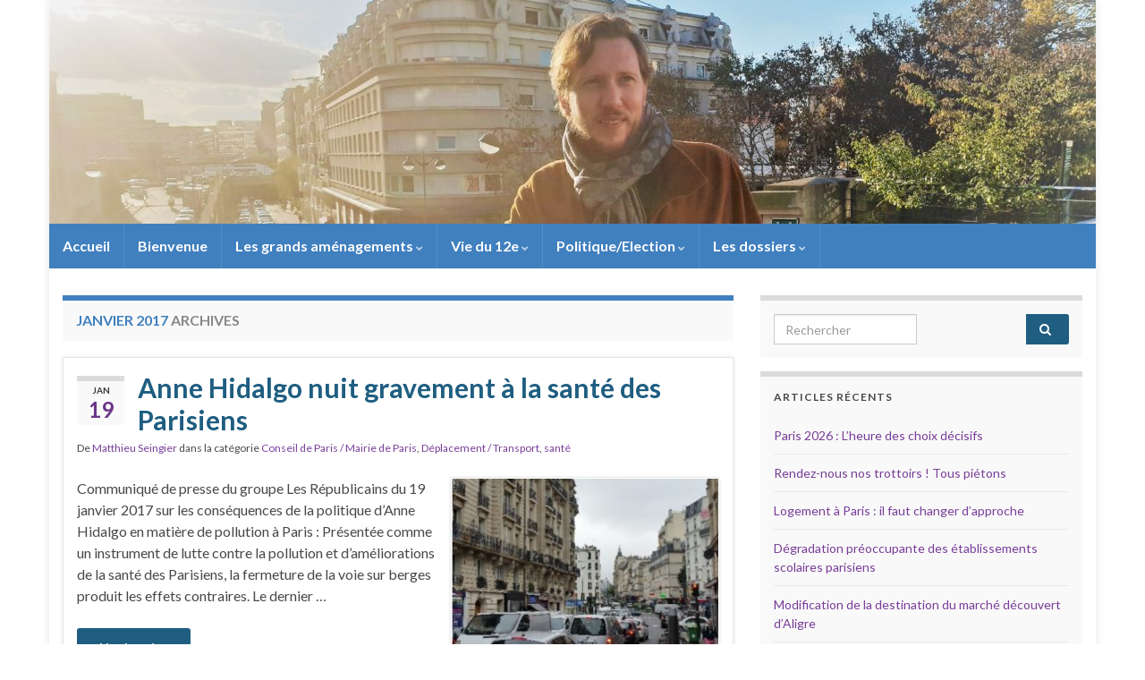

--- FILE ---
content_type: text/html; charset=UTF-8
request_url: https://www.matthieuseingier.fr/2017/01
body_size: 15080
content:
<!DOCTYPE html><!--[if IE 7]>
<html class="ie ie7" lang="fr-FR">
<![endif]-->
<!--[if IE 8]>
<html class="ie ie8" lang="fr-FR">
<![endif]-->
<!--[if !(IE 7) & !(IE 8)]><!-->
<html lang="fr-FR">
<!--<![endif]-->
    <head>
        <meta charset="UTF-8">
        <meta http-equiv="X-UA-Compatible" content="IE=edge">
        <meta name="viewport" content="width=device-width, initial-scale=1">
        <meta name='robots' content='noindex, follow' />

	<!-- This site is optimized with the Yoast SEO plugin v26.7 - https://yoast.com/wordpress/plugins/seo/ -->
	<title>janvier 2017 - Blogue de Matthieu Seingier</title>
	<meta property="og:locale" content="fr_FR" />
	<meta property="og:type" content="website" />
	<meta property="og:title" content="janvier 2017 - Blogue de Matthieu Seingier" />
	<meta property="og:url" content="https://www.matthieuseingier.fr/2017/01" />
	<meta property="og:site_name" content="Blogue de Matthieu Seingier" />
	<meta name="twitter:card" content="summary_large_image" />
	<script type="application/ld+json" class="yoast-schema-graph">{"@context":"https://schema.org","@graph":[{"@type":"CollectionPage","@id":"https://www.matthieuseingier.fr/2017/01","url":"https://www.matthieuseingier.fr/2017/01","name":"janvier 2017 - Blogue de Matthieu Seingier","isPartOf":{"@id":"https://www.matthieuseingier.fr/#website"},"primaryImageOfPage":{"@id":"https://www.matthieuseingier.fr/2017/01#primaryimage"},"image":{"@id":"https://www.matthieuseingier.fr/2017/01#primaryimage"},"thumbnailUrl":"https://www.matthieuseingier.fr/wp-content/uploads/2016/06/bouchooncahrenton.jpg","breadcrumb":{"@id":"https://www.matthieuseingier.fr/2017/01#breadcrumb"},"inLanguage":"fr-FR"},{"@type":"ImageObject","inLanguage":"fr-FR","@id":"https://www.matthieuseingier.fr/2017/01#primaryimage","url":"https://www.matthieuseingier.fr/wp-content/uploads/2016/06/bouchooncahrenton.jpg","contentUrl":"https://www.matthieuseingier.fr/wp-content/uploads/2016/06/bouchooncahrenton.jpg","width":451,"height":412,"caption":"Embouteillage en matinée, rue de Charenton (3 juin 2016)"},{"@type":"BreadcrumbList","@id":"https://www.matthieuseingier.fr/2017/01#breadcrumb","itemListElement":[{"@type":"ListItem","position":1,"name":"Accueil","item":"https://www.matthieuseingier.fr/"},{"@type":"ListItem","position":2,"name":"Archives pour janvier 2017"}]},{"@type":"WebSite","@id":"https://www.matthieuseingier.fr/#website","url":"https://www.matthieuseingier.fr/","name":"Blogue de Matthieu Seingier","description":"","potentialAction":[{"@type":"SearchAction","target":{"@type":"EntryPoint","urlTemplate":"https://www.matthieuseingier.fr/?s={search_term_string}"},"query-input":{"@type":"PropertyValueSpecification","valueRequired":true,"valueName":"search_term_string"}}],"inLanguage":"fr-FR"}]}</script>
	<!-- / Yoast SEO plugin. -->


<link rel="alternate" type="application/rss+xml" title="Blogue de Matthieu Seingier &raquo; Flux" href="https://www.matthieuseingier.fr/feed" />
<link rel="alternate" type="application/rss+xml" title="Blogue de Matthieu Seingier &raquo; Flux des commentaires" href="https://www.matthieuseingier.fr/comments/feed" />
<style id='wp-img-auto-sizes-contain-inline-css' type='text/css'>
img:is([sizes=auto i],[sizes^="auto," i]){contain-intrinsic-size:3000px 1500px}
/*# sourceURL=wp-img-auto-sizes-contain-inline-css */
</style>
<style id='wp-emoji-styles-inline-css' type='text/css'>

	img.wp-smiley, img.emoji {
		display: inline !important;
		border: none !important;
		box-shadow: none !important;
		height: 1em !important;
		width: 1em !important;
		margin: 0 0.07em !important;
		vertical-align: -0.1em !important;
		background: none !important;
		padding: 0 !important;
	}
/*# sourceURL=wp-emoji-styles-inline-css */
</style>
<style id='wp-block-library-inline-css' type='text/css'>
:root{--wp-block-synced-color:#7a00df;--wp-block-synced-color--rgb:122,0,223;--wp-bound-block-color:var(--wp-block-synced-color);--wp-editor-canvas-background:#ddd;--wp-admin-theme-color:#007cba;--wp-admin-theme-color--rgb:0,124,186;--wp-admin-theme-color-darker-10:#006ba1;--wp-admin-theme-color-darker-10--rgb:0,107,160.5;--wp-admin-theme-color-darker-20:#005a87;--wp-admin-theme-color-darker-20--rgb:0,90,135;--wp-admin-border-width-focus:2px}@media (min-resolution:192dpi){:root{--wp-admin-border-width-focus:1.5px}}.wp-element-button{cursor:pointer}:root .has-very-light-gray-background-color{background-color:#eee}:root .has-very-dark-gray-background-color{background-color:#313131}:root .has-very-light-gray-color{color:#eee}:root .has-very-dark-gray-color{color:#313131}:root .has-vivid-green-cyan-to-vivid-cyan-blue-gradient-background{background:linear-gradient(135deg,#00d084,#0693e3)}:root .has-purple-crush-gradient-background{background:linear-gradient(135deg,#34e2e4,#4721fb 50%,#ab1dfe)}:root .has-hazy-dawn-gradient-background{background:linear-gradient(135deg,#faaca8,#dad0ec)}:root .has-subdued-olive-gradient-background{background:linear-gradient(135deg,#fafae1,#67a671)}:root .has-atomic-cream-gradient-background{background:linear-gradient(135deg,#fdd79a,#004a59)}:root .has-nightshade-gradient-background{background:linear-gradient(135deg,#330968,#31cdcf)}:root .has-midnight-gradient-background{background:linear-gradient(135deg,#020381,#2874fc)}:root{--wp--preset--font-size--normal:16px;--wp--preset--font-size--huge:42px}.has-regular-font-size{font-size:1em}.has-larger-font-size{font-size:2.625em}.has-normal-font-size{font-size:var(--wp--preset--font-size--normal)}.has-huge-font-size{font-size:var(--wp--preset--font-size--huge)}.has-text-align-center{text-align:center}.has-text-align-left{text-align:left}.has-text-align-right{text-align:right}.has-fit-text{white-space:nowrap!important}#end-resizable-editor-section{display:none}.aligncenter{clear:both}.items-justified-left{justify-content:flex-start}.items-justified-center{justify-content:center}.items-justified-right{justify-content:flex-end}.items-justified-space-between{justify-content:space-between}.screen-reader-text{border:0;clip-path:inset(50%);height:1px;margin:-1px;overflow:hidden;padding:0;position:absolute;width:1px;word-wrap:normal!important}.screen-reader-text:focus{background-color:#ddd;clip-path:none;color:#444;display:block;font-size:1em;height:auto;left:5px;line-height:normal;padding:15px 23px 14px;text-decoration:none;top:5px;width:auto;z-index:100000}html :where(.has-border-color){border-style:solid}html :where([style*=border-top-color]){border-top-style:solid}html :where([style*=border-right-color]){border-right-style:solid}html :where([style*=border-bottom-color]){border-bottom-style:solid}html :where([style*=border-left-color]){border-left-style:solid}html :where([style*=border-width]){border-style:solid}html :where([style*=border-top-width]){border-top-style:solid}html :where([style*=border-right-width]){border-right-style:solid}html :where([style*=border-bottom-width]){border-bottom-style:solid}html :where([style*=border-left-width]){border-left-style:solid}html :where(img[class*=wp-image-]){height:auto;max-width:100%}:where(figure){margin:0 0 1em}html :where(.is-position-sticky){--wp-admin--admin-bar--position-offset:var(--wp-admin--admin-bar--height,0px)}@media screen and (max-width:600px){html :where(.is-position-sticky){--wp-admin--admin-bar--position-offset:0px}}

/*# sourceURL=wp-block-library-inline-css */
</style><style id='global-styles-inline-css' type='text/css'>
:root{--wp--preset--aspect-ratio--square: 1;--wp--preset--aspect-ratio--4-3: 4/3;--wp--preset--aspect-ratio--3-4: 3/4;--wp--preset--aspect-ratio--3-2: 3/2;--wp--preset--aspect-ratio--2-3: 2/3;--wp--preset--aspect-ratio--16-9: 16/9;--wp--preset--aspect-ratio--9-16: 9/16;--wp--preset--color--black: #000000;--wp--preset--color--cyan-bluish-gray: #abb8c3;--wp--preset--color--white: #ffffff;--wp--preset--color--pale-pink: #f78da7;--wp--preset--color--vivid-red: #cf2e2e;--wp--preset--color--luminous-vivid-orange: #ff6900;--wp--preset--color--luminous-vivid-amber: #fcb900;--wp--preset--color--light-green-cyan: #7bdcb5;--wp--preset--color--vivid-green-cyan: #00d084;--wp--preset--color--pale-cyan-blue: #8ed1fc;--wp--preset--color--vivid-cyan-blue: #0693e3;--wp--preset--color--vivid-purple: #9b51e0;--wp--preset--gradient--vivid-cyan-blue-to-vivid-purple: linear-gradient(135deg,rgb(6,147,227) 0%,rgb(155,81,224) 100%);--wp--preset--gradient--light-green-cyan-to-vivid-green-cyan: linear-gradient(135deg,rgb(122,220,180) 0%,rgb(0,208,130) 100%);--wp--preset--gradient--luminous-vivid-amber-to-luminous-vivid-orange: linear-gradient(135deg,rgb(252,185,0) 0%,rgb(255,105,0) 100%);--wp--preset--gradient--luminous-vivid-orange-to-vivid-red: linear-gradient(135deg,rgb(255,105,0) 0%,rgb(207,46,46) 100%);--wp--preset--gradient--very-light-gray-to-cyan-bluish-gray: linear-gradient(135deg,rgb(238,238,238) 0%,rgb(169,184,195) 100%);--wp--preset--gradient--cool-to-warm-spectrum: linear-gradient(135deg,rgb(74,234,220) 0%,rgb(151,120,209) 20%,rgb(207,42,186) 40%,rgb(238,44,130) 60%,rgb(251,105,98) 80%,rgb(254,248,76) 100%);--wp--preset--gradient--blush-light-purple: linear-gradient(135deg,rgb(255,206,236) 0%,rgb(152,150,240) 100%);--wp--preset--gradient--blush-bordeaux: linear-gradient(135deg,rgb(254,205,165) 0%,rgb(254,45,45) 50%,rgb(107,0,62) 100%);--wp--preset--gradient--luminous-dusk: linear-gradient(135deg,rgb(255,203,112) 0%,rgb(199,81,192) 50%,rgb(65,88,208) 100%);--wp--preset--gradient--pale-ocean: linear-gradient(135deg,rgb(255,245,203) 0%,rgb(182,227,212) 50%,rgb(51,167,181) 100%);--wp--preset--gradient--electric-grass: linear-gradient(135deg,rgb(202,248,128) 0%,rgb(113,206,126) 100%);--wp--preset--gradient--midnight: linear-gradient(135deg,rgb(2,3,129) 0%,rgb(40,116,252) 100%);--wp--preset--font-size--small: 14px;--wp--preset--font-size--medium: 20px;--wp--preset--font-size--large: 20px;--wp--preset--font-size--x-large: 42px;--wp--preset--font-size--tiny: 10px;--wp--preset--font-size--regular: 16px;--wp--preset--font-size--larger: 26px;--wp--preset--spacing--20: 0.44rem;--wp--preset--spacing--30: 0.67rem;--wp--preset--spacing--40: 1rem;--wp--preset--spacing--50: 1.5rem;--wp--preset--spacing--60: 2.25rem;--wp--preset--spacing--70: 3.38rem;--wp--preset--spacing--80: 5.06rem;--wp--preset--shadow--natural: 6px 6px 9px rgba(0, 0, 0, 0.2);--wp--preset--shadow--deep: 12px 12px 50px rgba(0, 0, 0, 0.4);--wp--preset--shadow--sharp: 6px 6px 0px rgba(0, 0, 0, 0.2);--wp--preset--shadow--outlined: 6px 6px 0px -3px rgb(255, 255, 255), 6px 6px rgb(0, 0, 0);--wp--preset--shadow--crisp: 6px 6px 0px rgb(0, 0, 0);}:where(.is-layout-flex){gap: 0.5em;}:where(.is-layout-grid){gap: 0.5em;}body .is-layout-flex{display: flex;}.is-layout-flex{flex-wrap: wrap;align-items: center;}.is-layout-flex > :is(*, div){margin: 0;}body .is-layout-grid{display: grid;}.is-layout-grid > :is(*, div){margin: 0;}:where(.wp-block-columns.is-layout-flex){gap: 2em;}:where(.wp-block-columns.is-layout-grid){gap: 2em;}:where(.wp-block-post-template.is-layout-flex){gap: 1.25em;}:where(.wp-block-post-template.is-layout-grid){gap: 1.25em;}.has-black-color{color: var(--wp--preset--color--black) !important;}.has-cyan-bluish-gray-color{color: var(--wp--preset--color--cyan-bluish-gray) !important;}.has-white-color{color: var(--wp--preset--color--white) !important;}.has-pale-pink-color{color: var(--wp--preset--color--pale-pink) !important;}.has-vivid-red-color{color: var(--wp--preset--color--vivid-red) !important;}.has-luminous-vivid-orange-color{color: var(--wp--preset--color--luminous-vivid-orange) !important;}.has-luminous-vivid-amber-color{color: var(--wp--preset--color--luminous-vivid-amber) !important;}.has-light-green-cyan-color{color: var(--wp--preset--color--light-green-cyan) !important;}.has-vivid-green-cyan-color{color: var(--wp--preset--color--vivid-green-cyan) !important;}.has-pale-cyan-blue-color{color: var(--wp--preset--color--pale-cyan-blue) !important;}.has-vivid-cyan-blue-color{color: var(--wp--preset--color--vivid-cyan-blue) !important;}.has-vivid-purple-color{color: var(--wp--preset--color--vivid-purple) !important;}.has-black-background-color{background-color: var(--wp--preset--color--black) !important;}.has-cyan-bluish-gray-background-color{background-color: var(--wp--preset--color--cyan-bluish-gray) !important;}.has-white-background-color{background-color: var(--wp--preset--color--white) !important;}.has-pale-pink-background-color{background-color: var(--wp--preset--color--pale-pink) !important;}.has-vivid-red-background-color{background-color: var(--wp--preset--color--vivid-red) !important;}.has-luminous-vivid-orange-background-color{background-color: var(--wp--preset--color--luminous-vivid-orange) !important;}.has-luminous-vivid-amber-background-color{background-color: var(--wp--preset--color--luminous-vivid-amber) !important;}.has-light-green-cyan-background-color{background-color: var(--wp--preset--color--light-green-cyan) !important;}.has-vivid-green-cyan-background-color{background-color: var(--wp--preset--color--vivid-green-cyan) !important;}.has-pale-cyan-blue-background-color{background-color: var(--wp--preset--color--pale-cyan-blue) !important;}.has-vivid-cyan-blue-background-color{background-color: var(--wp--preset--color--vivid-cyan-blue) !important;}.has-vivid-purple-background-color{background-color: var(--wp--preset--color--vivid-purple) !important;}.has-black-border-color{border-color: var(--wp--preset--color--black) !important;}.has-cyan-bluish-gray-border-color{border-color: var(--wp--preset--color--cyan-bluish-gray) !important;}.has-white-border-color{border-color: var(--wp--preset--color--white) !important;}.has-pale-pink-border-color{border-color: var(--wp--preset--color--pale-pink) !important;}.has-vivid-red-border-color{border-color: var(--wp--preset--color--vivid-red) !important;}.has-luminous-vivid-orange-border-color{border-color: var(--wp--preset--color--luminous-vivid-orange) !important;}.has-luminous-vivid-amber-border-color{border-color: var(--wp--preset--color--luminous-vivid-amber) !important;}.has-light-green-cyan-border-color{border-color: var(--wp--preset--color--light-green-cyan) !important;}.has-vivid-green-cyan-border-color{border-color: var(--wp--preset--color--vivid-green-cyan) !important;}.has-pale-cyan-blue-border-color{border-color: var(--wp--preset--color--pale-cyan-blue) !important;}.has-vivid-cyan-blue-border-color{border-color: var(--wp--preset--color--vivid-cyan-blue) !important;}.has-vivid-purple-border-color{border-color: var(--wp--preset--color--vivid-purple) !important;}.has-vivid-cyan-blue-to-vivid-purple-gradient-background{background: var(--wp--preset--gradient--vivid-cyan-blue-to-vivid-purple) !important;}.has-light-green-cyan-to-vivid-green-cyan-gradient-background{background: var(--wp--preset--gradient--light-green-cyan-to-vivid-green-cyan) !important;}.has-luminous-vivid-amber-to-luminous-vivid-orange-gradient-background{background: var(--wp--preset--gradient--luminous-vivid-amber-to-luminous-vivid-orange) !important;}.has-luminous-vivid-orange-to-vivid-red-gradient-background{background: var(--wp--preset--gradient--luminous-vivid-orange-to-vivid-red) !important;}.has-very-light-gray-to-cyan-bluish-gray-gradient-background{background: var(--wp--preset--gradient--very-light-gray-to-cyan-bluish-gray) !important;}.has-cool-to-warm-spectrum-gradient-background{background: var(--wp--preset--gradient--cool-to-warm-spectrum) !important;}.has-blush-light-purple-gradient-background{background: var(--wp--preset--gradient--blush-light-purple) !important;}.has-blush-bordeaux-gradient-background{background: var(--wp--preset--gradient--blush-bordeaux) !important;}.has-luminous-dusk-gradient-background{background: var(--wp--preset--gradient--luminous-dusk) !important;}.has-pale-ocean-gradient-background{background: var(--wp--preset--gradient--pale-ocean) !important;}.has-electric-grass-gradient-background{background: var(--wp--preset--gradient--electric-grass) !important;}.has-midnight-gradient-background{background: var(--wp--preset--gradient--midnight) !important;}.has-small-font-size{font-size: var(--wp--preset--font-size--small) !important;}.has-medium-font-size{font-size: var(--wp--preset--font-size--medium) !important;}.has-large-font-size{font-size: var(--wp--preset--font-size--large) !important;}.has-x-large-font-size{font-size: var(--wp--preset--font-size--x-large) !important;}
/*# sourceURL=global-styles-inline-css */
</style>

<style id='classic-theme-styles-inline-css' type='text/css'>
/*! This file is auto-generated */
.wp-block-button__link{color:#fff;background-color:#32373c;border-radius:9999px;box-shadow:none;text-decoration:none;padding:calc(.667em + 2px) calc(1.333em + 2px);font-size:1.125em}.wp-block-file__button{background:#32373c;color:#fff;text-decoration:none}
/*# sourceURL=/wp-includes/css/classic-themes.min.css */
</style>
<link rel='stylesheet' id='bootstrap-css' href='https://www.matthieuseingier.fr/wp-content/themes/graphene/bootstrap/css/bootstrap.min.css?ver=6.9' type='text/css' media='all' />
<link rel='stylesheet' id='font-awesome-css' href='https://www.matthieuseingier.fr/wp-content/themes/graphene/fonts/font-awesome/css/font-awesome.min.css?ver=6.9' type='text/css' media='all' />
<link rel='stylesheet' id='graphene-css' href='https://www.matthieuseingier.fr/wp-content/themes/graphene/style.css?ver=2.9.4' type='text/css' media='screen' />
<link rel='stylesheet' id='graphene-responsive-css' href='https://www.matthieuseingier.fr/wp-content/themes/graphene/responsive.css?ver=2.9.4' type='text/css' media='all' />
<link rel='stylesheet' id='graphene-blocks-css' href='https://www.matthieuseingier.fr/wp-content/themes/graphene/blocks.css?ver=2.9.4' type='text/css' media='all' />
<script type="text/javascript" src="https://www.matthieuseingier.fr/wp-includes/js/jquery/jquery.min.js?ver=3.7.1" id="jquery-core-js"></script>
<script type="text/javascript" src="https://www.matthieuseingier.fr/wp-includes/js/jquery/jquery-migrate.min.js?ver=3.4.1" id="jquery-migrate-js"></script>
<script defer type="text/javascript" src="https://www.matthieuseingier.fr/wp-content/themes/graphene/bootstrap/js/bootstrap.min.js?ver=2.9.4" id="bootstrap-js"></script>
<script defer type="text/javascript" src="https://www.matthieuseingier.fr/wp-content/themes/graphene/js/bootstrap-hover-dropdown/bootstrap-hover-dropdown.min.js?ver=2.9.4" id="bootstrap-hover-dropdown-js"></script>
<script defer type="text/javascript" src="https://www.matthieuseingier.fr/wp-content/themes/graphene/js/bootstrap-submenu/bootstrap-submenu.min.js?ver=2.9.4" id="bootstrap-submenu-js"></script>
<script defer type="text/javascript" src="https://www.matthieuseingier.fr/wp-content/themes/graphene/js/jquery.infinitescroll.min.js?ver=2.9.4" id="infinite-scroll-js"></script>
<script type="text/javascript" id="graphene-js-extra">
/* <![CDATA[ */
var grapheneJS = {"siteurl":"https://www.matthieuseingier.fr","ajaxurl":"https://www.matthieuseingier.fr/wp-admin/admin-ajax.php","templateUrl":"https://www.matthieuseingier.fr/wp-content/themes/graphene","isSingular":"","enableStickyMenu":"","shouldShowComments":"1","commentsOrder":"newest","sliderDisable":"","sliderInterval":"7000","infScrollBtnLbl":"Lire plus","infScrollOn":"","infScrollCommentsOn":"","totalPosts":"10","postsPerPage":"10","isPageNavi":"","infScrollMsgText":"Fetching window.grapheneInfScrollItemsPerPage of window.grapheneInfScrollItemsLeft items left ...","infScrollMsgTextPlural":"Fetching window.grapheneInfScrollItemsPerPage of window.grapheneInfScrollItemsLeft items left ...","infScrollFinishedText":"All loaded!","commentsPerPage":"50","totalComments":"0","infScrollCommentsMsg":"R\u00e9cup\u00e9ration de window.grapheneInfScrollCommentsPerPage commentaires sur window.grapheneInfScrollCommentsLeft laiss\u00e9s","infScrollCommentsMsgPlural":"R\u00e9cup\u00e9ration de window.grapheneInfScrollCommentsPerPage commentaires sur window.grapheneInfScrollCommentsLeft laiss\u00e9s","infScrollCommentsFinishedMsg":"All comments loaded!","disableLiveSearch":"1","txtNoResult":"No result found.","isMasonry":""};
//# sourceURL=graphene-js-extra
/* ]]> */
</script>
<script defer type="text/javascript" src="https://www.matthieuseingier.fr/wp-content/themes/graphene/js/graphene.js?ver=2.9.4" id="graphene-js"></script>
<link rel="https://api.w.org/" href="https://www.matthieuseingier.fr/wp-json/" /><link rel="EditURI" type="application/rsd+xml" title="RSD" href="https://www.matthieuseingier.fr/xmlrpc.php?rsd" />
<meta name="generator" content="WordPress 6.9" />
		<script>
		   WebFontConfig = {
		      google: { 
		      	families: ["Lato:400,400i,700,700i&display=swap"]		      }
		   };

		   (function(d) {
		      var wf = d.createElement('script'), s = d.scripts[0];
		      wf.src = 'https://ajax.googleapis.com/ajax/libs/webfont/1.6.26/webfont.js';
		      wf.async = true;
		      s.parentNode.insertBefore(wf, s);
		   })(document);
		</script>
	<style type="text/css">
.navbar {background: #4180bf} @media only screen and (max-width: 768px){ #mega-menu-wrap-Header-Menu .mega-menu-toggle + #mega-menu-Header-Menu {background: #4180bf} }.navbar #header-menu-wrap .nav li:focus, .navbar #header-menu-wrap .nav li:hover, .navbar #header-menu-wrap .nav li.current-menu-item, .navbar #header-menu-wrap .nav li.current-menu-ancestor, .navbar #header-menu-wrap .dropdown-menu li, .navbar #header-menu-wrap .dropdown-menu > li > a:focus, .navbar #header-menu-wrap .dropdown-menu > li > a:hover, .navbar #header-menu-wrap .dropdown-menu > .active > a, .navbar #header-menu-wrap .dropdown-menu > .active > a:focus, .navbar #header-menu-wrap .dropdown-menu > .active > a:hover, .navbar #header-menu-wrap .navbar-nav>.open>a, .navbar #header-menu-wrap .navbar-nav>.open>a:focus, .navbar #header-menu-wrap .navbar-nav>.open>a:hover, .navbar .navbar-nav>.active>a, .navbar .navbar-nav>.active>a:focus, .navbar .navbar-nav>.active>a:hover, #header-menu-wrap #mega-menu-wrap-Header-Menu #mega-menu-Header-Menu li.mega-current-menu-item, #header-menu-wrap #mega-menu-wrap-Header-Menu #mega-menu-Header-Menu > li.mega-menu-item > a.mega-menu-link:hover, #header-menu-wrap #mega-menu-wrap-Header-Menu #mega-menu-Header-Menu > li.mega-toggle-on > a.mega-menu-link, #header-menu-wrap #mega-menu-wrap-Header-Menu #mega-menu-Header-Menu > li.mega-current-menu-item > a.mega-menu-link {background: #4180bf}.navbar #header-menu-wrap .nav ul li a, .navbar #header-menu-wrap .nav ul li a {color: #2d1923}.navbar #secondary-menu-wrap {background: #4180bf}.navbar #secondary-menu-wrap, .navbar-inverse .dropdown-submenu > .dropdown-menu {border-color:#4180bf}.navbar #secondary-menu > li > a {color: #ffffff}.navbar #secondary-menu-wrap .nav li:focus, .navbar #secondary-menu-wrap .nav li:hover, .navbar #secondary-menu-wrap .nav li.current-menu-item, .navbar #secondary-menu-wrap .nav li.current-menu-ancestor, .navbar #secondary-menu-wrap .dropdown-menu li, .navbar #secondary-menu-wrap .dropdown-menu > li > a:focus, .navbar #secondary-menu-wrap .dropdown-menu > li > a:hover, .navbar #secondary-menu-wrap .dropdown-menu > .active > a, .navbar #secondary-menu-wrap .dropdown-menu > .active > a:focus, .navbar #secondary-menu-wrap .dropdown-menu > .active > a:hover, .navbar #secondary-menu-wrap .navbar-nav>.open>a, .navbar #secondary-menu-wrap .navbar-nav>.open>a:focus, .navbar #secondary-menu-wrap .navbar-nav>.open>a:hover {background-color: #4180bf}.navbar #secondary-menu-wrap .navbar-nav>.active>a, .navbar #secondary-menu-wrap .navbar-nav>.active>a:focus, .navbar #secondary-menu-wrap .navbar-nav>.active>a:hover, .navbar #secondary-menu-wrap .navbar-nav>.open>a, .navbar #secondary-menu-wrap .navbar-nav>.open>a:focus, .navbar #secondary-menu-wrap .navbar-nav>.open>a:hover, .navbar #secondary-menu-wrap .navbar-nav>.current-menu-item>a, .navbar #secondary-menu-wrap .navbar-nav>.current-menu-item>a:hover, .navbar #secondary-menu-wrap .navbar-nav>.current-menu-item>a:focus, .navbar #secondary-menu-wrap .navbar-nav>.current-menu-ancestor>a, .navbar #secondary-menu-wrap .navbar-nav>.current-menu-ancestor>a:hover, .navbar #secondary-menu-wrap .navbar-nav>.current-menu-ancestor>a:focus, .navbar #secondary-menu-wrap .navbar-nav>li>a:focus, .navbar #secondary-menu-wrap .navbar-nav>li>a:hover {color: #ffffff}.navbar #secondary-menu-wrap .nav ul li a {color: #ffffff}.post-title, .post-title a, .post-title a:hover, .post-title a:visited {color: #1f5e81}.sticky {border-color: #4180bf}.btn, .btn:focus, .btn:hover, .btn a, .Button, .colour-preview .button, input[type="submit"], button[type="submit"], #commentform #submit, .wpsc_buy_button, #back-to-top, .wp-block-button .wp-block-button__link:not(.has-background) {background: #1f5e81; color: #ffffff} .wp-block-button.is-style-outline .wp-block-button__link {background:transparent; border-color: #1f5e81}.btn.btn-outline, .btn.btn-outline:hover {color: #1f5e81;border-color: #1f5e81}.post-nav-top, .archive-title, .page-title, .term-desc, .breadcrumb {background-color: #f9f9f9; border-color: #4180bf}.archive-title span {color: #4180bf}#footer, .graphene-footer{background-color:#4180bf;color:#bcb4c1}body{background-image:none}.header_title, .header_title a, .header_title a:visited, .header_title a:hover, .header_desc {color:#blank}.carousel, .carousel .item{height:400px}@media (max-width: 991px) {.carousel, .carousel .item{height:250px}}.post-title, .post-title a, .post-title a:hover, .post-title a:visited{ color: #1f5e81 }
</style>
<style type="text/css" id="custom-background-css">
body.custom-background { background-color: #ffffff; }
</style>
	    </head>
    <body class="archive date custom-background wp-embed-responsive wp-theme-graphene layout-boxed two_col_left two-columns">
        
        <div class="container boxed-wrapper">
            
            

            <div id="header" class="row">

                <img width="1170" height="250" src="https://www.matthieuseingier.fr/wp-content/uploads/2019/02/cropped-20181102_155757-2.jpg" class="attachment-1170x250 size-1170x250" alt="cropped-20181102_155757-2.jpg" title="cropped-20181102_155757-2.jpg" decoding="async" fetchpriority="high" srcset="https://www.matthieuseingier.fr/wp-content/uploads/2019/02/cropped-20181102_155757-2.jpg 1170w, https://www.matthieuseingier.fr/wp-content/uploads/2019/02/cropped-20181102_155757-2-300x64.jpg 300w, https://www.matthieuseingier.fr/wp-content/uploads/2019/02/cropped-20181102_155757-2-768x164.jpg 768w, https://www.matthieuseingier.fr/wp-content/uploads/2019/02/cropped-20181102_155757-2-1024x219.jpg 1024w" sizes="(max-width: 1170px) 100vw, 1170px" />                
                                                                </div>


                        <nav class="navbar row navbar-inverse">

                <div class="navbar-header align-center">
                		                    <button type="button" class="navbar-toggle collapsed" data-toggle="collapse" data-target="#header-menu-wrap, #secondary-menu-wrap">
	                        <span class="sr-only">Toggle navigation</span>
	                        <span class="icon-bar"></span>
	                        <span class="icon-bar"></span>
	                        <span class="icon-bar"></span>
	                    </button>
                	                    
                    
                                            <p class="header_title mobile-only">
                            <a href="https://www.matthieuseingier.fr" title="Retour à l&#039;accueil">                                Blogue de Matthieu Seingier                            </a>                        </p>
                    
                                            
                                    </div>

                                    <div class="collapse navbar-collapse" id="header-menu-wrap">

            			<ul id="header-menu" class="nav navbar-nav flip"><li id="menu-item-32" class="menu-item menu-item-type-custom menu-item-object-custom menu-item-home menu-item-32"><a href="http://www.matthieuseingier.fr/">Accueil</a></li>
<li id="menu-item-33" class="menu-item menu-item-type-post_type menu-item-object-page menu-item-33"><a href="https://www.matthieuseingier.fr/bienvenue">Bienvenue</a></li>
<li id="menu-item-2134" class="menu-item menu-item-type-post_type menu-item-object-page menu-item-has-children menu-item-2134"><a href="https://www.matthieuseingier.fr/les-grands-amenagements" class="dropdown-toggle" data-toggle="dropdown" data-submenu="1" data-depth="10" data-hover="dropdown" data-delay="0">Les grands aménagements <i class="fa fa-chevron-down"></i></a>
<ul class="dropdown-menu">
	<li id="menu-item-2135" class="menu-item menu-item-type-post_type menu-item-object-page menu-item-2135"><a href="https://www.matthieuseingier.fr/les-grands-amenagements/bercy-charenton-un-nouveau-quartier-a-construire-2">Bercy Charenton, un nouveau quartier à construire</a></li>
	<li id="menu-item-3005" class="menu-item menu-item-type-post_type menu-item-object-page menu-item-3005"><a href="https://www.matthieuseingier.fr/les-grands-amenagements/quartier-gare-de-lyon-daumesnil">Les Messageries (quartier Gare de Lyon – Daumesnil)</a></li>
	<li id="menu-item-3202" class="menu-item menu-item-type-post_type menu-item-object-page menu-item-3202"><a href="https://www.matthieuseingier.fr/les-grands-amenagements/amenagement-lac-daumesnil">Aménagement du lac Daumesnil</a></li>
	<li id="menu-item-3881" class="menu-item menu-item-type-post_type menu-item-object-page menu-item-3881"><a href="https://www.matthieuseingier.fr/les-grands-amenagements/le-garage-nation-un-projet-trop-dense">Le garage Nation, un projet trop dense</a></li>
	<li id="menu-item-2137" class="menu-item menu-item-type-post_type menu-item-object-page menu-item-2137"><a href="https://www.matthieuseingier.fr/les-grands-amenagements/la-petite-ceinture-une-voie-a-reconquerir">La petite ceinture, une voie à reconquérir</a></li>
</ul>
</li>
<li id="menu-item-170" class="menu-item menu-item-type-taxonomy menu-item-object-category menu-item-has-children menu-item-170"><a href="https://www.matthieuseingier.fr/category/vie-du-12e" class="dropdown-toggle" data-toggle="dropdown" data-submenu="1" data-depth="10" data-hover="dropdown" data-delay="0">Vie du 12e <i class="fa fa-chevron-down"></i></a>
<ul class="dropdown-menu">
	<li id="menu-item-171" class="menu-item menu-item-type-taxonomy menu-item-object-category menu-item-171"><a href="https://www.matthieuseingier.fr/category/vie-du-12e/conseil-darrondissement">Conseil d&rsquo;arrondissement</a></li>
	<li id="menu-item-172" class="menu-item menu-item-type-taxonomy menu-item-object-category menu-item-172"><a href="https://www.matthieuseingier.fr/category/vie-du-12e/manifestations">Manifestations</a></li>
	<li id="menu-item-2150" class="menu-item menu-item-type-taxonomy menu-item-object-category menu-item-has-children menu-item-2150 dropdown-submenu"><a href="https://www.matthieuseingier.fr/category/les_dossiers/vie-de-quartier">vie de quartier <i class="fa fa-chevron-right"></i></a>
	<ul class="dropdown-menu">
		<li id="menu-item-2151" class="menu-item menu-item-type-taxonomy menu-item-object-category menu-item-2151"><a href="https://www.matthieuseingier.fr/category/les_dossiers/vie-de-quartier/aligre-gare-de-lyon">Aligre &#8211; Gare de Lyon</a></li>
		<li id="menu-item-2152" class="menu-item menu-item-type-taxonomy menu-item-object-category menu-item-2152"><a href="https://www.matthieuseingier.fr/category/les_dossiers/vie-de-quartier/bel-air-nord">Bel Air Nord</a></li>
		<li id="menu-item-2153" class="menu-item menu-item-type-taxonomy menu-item-object-category menu-item-2153"><a href="https://www.matthieuseingier.fr/category/les_dossiers/vie-de-quartier/bel-air-sud">Bel Air Sud</a></li>
		<li id="menu-item-2154" class="menu-item menu-item-type-taxonomy menu-item-object-category menu-item-2154"><a href="https://www.matthieuseingier.fr/category/les_dossiers/vie-de-quartier/bercy">Bercy</a></li>
		<li id="menu-item-2155" class="menu-item menu-item-type-taxonomy menu-item-object-category menu-item-2155"><a href="https://www.matthieuseingier.fr/category/les_dossiers/vie-de-quartier/jardin-de-reuilly">Jardin de Reuilly</a></li>
		<li id="menu-item-2156" class="menu-item menu-item-type-taxonomy menu-item-object-category menu-item-2156"><a href="https://www.matthieuseingier.fr/category/les_dossiers/vie-de-quartier/nation-picpus">Nation Picpus</a></li>
		<li id="menu-item-2157" class="menu-item menu-item-type-taxonomy menu-item-object-category menu-item-2157"><a href="https://www.matthieuseingier.fr/category/les_dossiers/vie-de-quartier/vallee-de-fecamp">Vallée de Fécamp</a></li>
		<li id="menu-item-4263" class="menu-item menu-item-type-taxonomy menu-item-object-category menu-item-4263"><a href="https://www.matthieuseingier.fr/category/les-grands-amenagements/le-bois-de-vincennes-un-environnement-a-preserver">Le bois de Vincennes, un environnement à préserver</a></li>
	</ul>
</li>
</ul>
</li>
<li id="menu-item-173" class="menu-item menu-item-type-taxonomy menu-item-object-category menu-item-has-children menu-item-173"><a href="https://www.matthieuseingier.fr/category/politiqueelection" class="dropdown-toggle" data-toggle="dropdown" data-submenu="1" data-depth="10" data-hover="dropdown" data-delay="0">Politique/Election <i class="fa fa-chevron-down"></i></a>
<ul class="dropdown-menu">
	<li id="menu-item-174" class="menu-item menu-item-type-taxonomy menu-item-object-category menu-item-174"><a href="https://www.matthieuseingier.fr/category/politiqueelection/la-circonscriptionlegislative">La circonscription/législative</a></li>
	<li id="menu-item-2653" class="menu-item menu-item-type-taxonomy menu-item-object-category menu-item-2653"><a href="https://www.matthieuseingier.fr/category/politiqueelection/presidentielle">Présidentielle</a></li>
	<li id="menu-item-176" class="menu-item menu-item-type-taxonomy menu-item-object-category menu-item-176"><a href="https://www.matthieuseingier.fr/category/politiqueelection/regionales">Régionales</a></li>
	<li id="menu-item-175" class="menu-item menu-item-type-taxonomy menu-item-object-category menu-item-has-children menu-item-175 dropdown-submenu"><a href="https://www.matthieuseingier.fr/category/politiqueelection/municipales">Municipales <i class="fa fa-chevron-right"></i></a>
	<ul class="dropdown-menu">
		<li id="menu-item-2132" class="menu-item menu-item-type-post_type menu-item-object-page menu-item-2132"><a href="https://www.matthieuseingier.fr/municipale-2014">Municipale 2014</a></li>
	</ul>
</li>
</ul>
</li>
<li id="menu-item-2140" class="menu-item menu-item-type-taxonomy menu-item-object-category menu-item-has-children menu-item-2140"><a href="https://www.matthieuseingier.fr/category/les_dossiers" class="dropdown-toggle" data-toggle="dropdown" data-submenu="1" data-depth="10" data-hover="dropdown" data-delay="0">Les dossiers <i class="fa fa-chevron-down"></i></a>
<ul class="dropdown-menu">
	<li id="menu-item-2147" class="menu-item menu-item-type-taxonomy menu-item-object-category menu-item-2147"><a href="https://www.matthieuseingier.fr/category/les_dossiers/proprete">Environnement &#8211; Propreté</a></li>
	<li id="menu-item-2146" class="menu-item menu-item-type-taxonomy menu-item-object-category menu-item-2146"><a href="https://www.matthieuseingier.fr/category/les_dossiers/logement">Logement</a></li>
	<li id="menu-item-2144" class="menu-item menu-item-type-taxonomy menu-item-object-category menu-item-2144"><a href="https://www.matthieuseingier.fr/category/les_dossiers/fiscalite-et-gestion">Fiscalité et gestion</a></li>
	<li id="menu-item-2149" class="menu-item menu-item-type-taxonomy menu-item-object-category menu-item-2149"><a href="https://www.matthieuseingier.fr/category/les_dossiers/solidarite-et-handicap">Solidarité et handicap</a></li>
	<li id="menu-item-2158" class="menu-item menu-item-type-taxonomy menu-item-object-category menu-item-2158"><a href="https://www.matthieuseingier.fr/category/vie-du-12e/securite">Sécurité</a></li>
	<li id="menu-item-2141" class="menu-item menu-item-type-taxonomy menu-item-object-category menu-item-2141"><a href="https://www.matthieuseingier.fr/category/les_dossiers/culture-et-patrimoine">Culture et patrimoine</a></li>
	<li id="menu-item-2145" class="menu-item menu-item-type-taxonomy menu-item-object-category menu-item-2145"><a href="https://www.matthieuseingier.fr/category/les_dossiers/fiscalite-et-gestion/deplacement">Déplacement / Transport</a></li>
	<li id="menu-item-2142" class="menu-item menu-item-type-taxonomy menu-item-object-category menu-item-2142"><a href="https://www.matthieuseingier.fr/category/les_dossiers/economie">Economie</a></li>
	<li id="menu-item-2143" class="menu-item menu-item-type-taxonomy menu-item-object-category menu-item-2143"><a href="https://www.matthieuseingier.fr/category/les_dossiers/famille-et-scolarite">Famille et scolarité</a></li>
	<li id="menu-item-2148" class="menu-item menu-item-type-taxonomy menu-item-object-category menu-item-2148"><a href="https://www.matthieuseingier.fr/category/les_dossiers/sante">santé</a></li>
	<li id="menu-item-2365" class="menu-item menu-item-type-taxonomy menu-item-object-category menu-item-2365"><a href="https://www.matthieuseingier.fr/category/les_dossiers/vivreensemble">vivreensemble</a></li>
</ul>
</li>
</ul>                        
            			                        
                                            </div>
                
                                    
                            </nav>

            
            <div id="content" class="clearfix hfeed row">
                
                    
                                        
                    <div id="content-main" class="clearfix content-main col-md-8">
                    

    <h1 class="page-title archive-title">
                    <span>janvier 2017</span> archives            </h1>
    
    <div class="entries-wrapper">	
        
                

<div id="post-2923" class="clearfix post post-2923 type-post status-publish format-standard has-post-thumbnail hentry category-conseil-de-paris-mairie-de-paris category-deplacement category-sante item-wrap">
		
	<div class="entry clearfix">
    
    			    	<div class="post-date date alpha ">
            <p class="default_date">
            	<span class="month">Jan</span>
                <span class="day">19</span>
                            </p>
                    </div>
            
		        <h2 class="post-title entry-title">
			<a href="https://www.matthieuseingier.fr/anne-hidalgo-nuit-gravement-a-sante-parisens" rel="bookmark" title="Permalink to Anne Hidalgo nuit gravement à la santé des Parisiens">
				Anne Hidalgo nuit gravement à la santé des Parisiens            </a>
			        </h2>
		
					    <ul class="post-meta entry-meta clearfix">
	    		        <li class="byline">
	        	De <span class="author"><a href="https://www.matthieuseingier.fr/author/admin" rel="author">Matthieu Seingier</a></span><span class="entry-cat"> dans la catégorie <span class="terms"><a class="term term-category term-36" href="https://www.matthieuseingier.fr/category/politiqueelection/conseil-de-paris-mairie-de-paris">Conseil de Paris / Mairie de Paris</a>, <a class="term term-category term-85" href="https://www.matthieuseingier.fr/category/les_dossiers/fiscalite-et-gestion/deplacement">Déplacement / Transport</a>, <a class="term term-category term-56" href="https://www.matthieuseingier.fr/category/les_dossiers/sante">santé</a></span></span>	        </li>
	        	    </ul>
    		
				<div class="entry-content clearfix">
			
													<p class="excerpt-thumb">
							<a href="https://www.matthieuseingier.fr/anne-hidalgo-nuit-gravement-a-sante-parisens" rel="bookmark" title="Permalink to Anne Hidalgo nuit gravement à la santé des Parisiens">
								<img width="300" height="274" src="https://www.matthieuseingier.fr/wp-content/uploads/2016/06/bouchooncahrenton-300x274.jpg" class="attachment-medium size-medium wp-post-image" alt="" decoding="async" srcset="https://www.matthieuseingier.fr/wp-content/uploads/2016/06/bouchooncahrenton-300x274.jpg 300w, https://www.matthieuseingier.fr/wp-content/uploads/2016/06/bouchooncahrenton.jpg 451w" sizes="(max-width: 300px) 100vw, 300px" />							</a>
						</p>
												
			
                				                
								<p>Communiqué de presse du groupe Les Républicains du 19 janvier 2017 sur les conséquences de la politique d&rsquo;Anne Hidalgo en matière de pollution à Paris : Présentée comme un instrument de lutte contre la pollution et d’améliorations de la santé des Parisiens, la fermeture de la voie sur berges produit les effets contraires. Le dernier &hellip; </p>
<p><a class="more-link btn" href="https://www.matthieuseingier.fr/anne-hidalgo-nuit-gravement-a-sante-parisens">Lire la suite</a></p>

						
						
						
		</div>
		
			    <ul class="entry-footer">
	    		        <li class="comment-link col-sm-4"><i class="fa fa-comments"></i> <a href="https://www.matthieuseingier.fr/anne-hidalgo-nuit-gravement-a-sante-parisens#respond">Faire un commentaire</a></li>
	        	    </ul>
    	</div>
</div>

 


                

<div id="post-2907" class="clearfix post post-2907 type-post status-publish format-standard has-post-thumbnail hentry category-conseil-darrondissement category-humeur category-nation-picpus category-presidentielle item-wrap">
		
	<div class="entry clearfix">
    
    			    	<div class="post-date date alpha ">
            <p class="default_date">
            	<span class="month">Jan</span>
                <span class="day">18</span>
                            </p>
                    </div>
            
		        <h2 class="post-title entry-title">
			<a href="https://www.matthieuseingier.fr/contre-linstrumentalisation-de-place-de-nation" rel="bookmark" title="Permalink to Contre l&rsquo;instrumentalisation de la place de la Nation">
				Contre l&rsquo;instrumentalisation de la place de la Nation            </a>
			        </h2>
		
					    <ul class="post-meta entry-meta clearfix">
	    		        <li class="byline">
	        	De <span class="author"><a href="https://www.matthieuseingier.fr/author/admin" rel="author">Matthieu Seingier</a></span><span class="entry-cat"> dans la catégorie <span class="terms"><a class="term term-category term-10" href="https://www.matthieuseingier.fr/category/vie-du-12e/conseil-darrondissement">Conseil d'arrondissement</a>, <a class="term term-category term-2" href="https://www.matthieuseingier.fr/category/humeur">Humeur</a>, <a class="term term-category term-70" href="https://www.matthieuseingier.fr/category/les_dossiers/vie-de-quartier/nation-picpus">Nation Picpus</a>, <a class="term term-category term-102" href="https://www.matthieuseingier.fr/category/politiqueelection/presidentielle">Présidentielle</a></span></span>	        </li>
	        	    </ul>
    		
				<div class="entry-content clearfix">
			
													<p class="excerpt-thumb">
							<a href="https://www.matthieuseingier.fr/contre-linstrumentalisation-de-place-de-nation" rel="bookmark" title="Permalink to Contre l&rsquo;instrumentalisation de la place de la Nation">
								<img width="300" height="225" src="https://www.matthieuseingier.fr/wp-content/uploads/2022/01/SDC10534-300x225.jpg" class="attachment-medium size-medium wp-post-image" alt="" decoding="async" srcset="https://www.matthieuseingier.fr/wp-content/uploads/2022/01/SDC10534-300x225.jpg 300w, https://www.matthieuseingier.fr/wp-content/uploads/2022/01/SDC10534-1024x768.jpg 1024w, https://www.matthieuseingier.fr/wp-content/uploads/2022/01/SDC10534-768x576.jpg 768w, https://www.matthieuseingier.fr/wp-content/uploads/2022/01/SDC10534-1536x1152.jpg 1536w, https://www.matthieuseingier.fr/wp-content/uploads/2022/01/SDC10534-2048x1536.jpg 2048w, https://www.matthieuseingier.fr/wp-content/uploads/2022/01/SDC10534-750x563.jpg 750w" sizes="(max-width: 300px) 100vw, 300px" />							</a>
						</p>
												
			
                				                
								<p>Dans le cadre du Conseil d’arrondissement du 18 janvier 2017, je suis intervenu pour m&rsquo;opposer à la délibération proposant l&rsquo;apposition d&rsquo;une plaque commémorant les évènements du 14 juillet 1953, place de la Nation, ainsi libellée : A LA MÉMOIRE DES 7 MANIFESTANTS TUESET DES NOMBREUX BLESSES,VICTIMES DE LA RÉPRESSIONDU 14 JUILLET 1953,PLACE DE LA NATION.6 &hellip; </p>
<p><a class="more-link btn" href="https://www.matthieuseingier.fr/contre-linstrumentalisation-de-place-de-nation">Lire la suite</a></p>

						
						
						
		</div>
		
			    <ul class="entry-footer">
	    		        <li class="comment-link col-sm-4"><i class="fa fa-comments"></i> <a href="https://www.matthieuseingier.fr/contre-linstrumentalisation-de-place-de-nation#respond">Faire un commentaire</a></li>
	        	    </ul>
    	</div>
</div>

 


                

<div id="post-2910" class="clearfix post post-2910 type-post status-publish format-standard has-post-thumbnail hentry category-bercy-charenton category-conseil-darrondissement category-vallee-de-fecamp item-wrap">
		
	<div class="entry clearfix">
    
    			    	<div class="post-date date alpha ">
            <p class="default_date">
            	<span class="month">Jan</span>
                <span class="day">18</span>
                            </p>
                    </div>
            
		        <h2 class="post-title entry-title">
			<a href="https://www.matthieuseingier.fr/non-a-demolition-de-leo-lagrange" rel="bookmark" title="Permalink to Non à la démolition de Léo Lagrange">
				Non à la démolition de Léo Lagrange            </a>
			        </h2>
		
					    <ul class="post-meta entry-meta clearfix">
	    		        <li class="byline">
	        	De <span class="author"><a href="https://www.matthieuseingier.fr/author/admin" rel="author">Matthieu Seingier</a></span><span class="entry-cat"> dans la catégorie <span class="terms"><a class="term term-category term-48" href="https://www.matthieuseingier.fr/category/bercy-charenton">Bercy-Charenton</a>, <a class="term term-category term-10" href="https://www.matthieuseingier.fr/category/vie-du-12e/conseil-darrondissement">Conseil d'arrondissement</a>, <a class="term term-category term-71" href="https://www.matthieuseingier.fr/category/les_dossiers/vie-de-quartier/vallee-de-fecamp">Vallée de Fécamp</a></span></span>	        </li>
	        	    </ul>
    		
				<div class="entry-content clearfix">
			
													<p class="excerpt-thumb">
							<a href="https://www.matthieuseingier.fr/non-a-demolition-de-leo-lagrange" rel="bookmark" title="Permalink to Non à la démolition de Léo Lagrange">
								<img width="300" height="190" src="https://www.matthieuseingier.fr/wp-content/uploads/2017/01/Leo-lagrange2-300x190.jpg" class="attachment-medium size-medium wp-post-image" alt="" decoding="async" loading="lazy" srcset="https://www.matthieuseingier.fr/wp-content/uploads/2017/01/Leo-lagrange2-300x190.jpg 300w, https://www.matthieuseingier.fr/wp-content/uploads/2017/01/Leo-lagrange2.jpg 499w" sizes="auto, (max-width: 300px) 100vw, 300px" />							</a>
						</p>
												
			
                				                
								<p>Dans le cadre du Conseil d’arrondissement du 18 janvier 2017, Valérie Montandon est intervenue pour critiquer la proposition de construction de nouveaux immeubles en lieu et place du centre sportif Léo Lagrange qui sera entièrement reconstruit, à grands frais. En raison du manque d&rsquo;ambition de la majorité municipale, le projet d&rsquo;aménagement de Bercy-Charenton (voir notre &hellip; </p>
<p><a class="more-link btn" href="https://www.matthieuseingier.fr/non-a-demolition-de-leo-lagrange">Lire la suite</a></p>

						
						
						
		</div>
		
			    <ul class="entry-footer">
	    		        <li class="comment-link col-sm-4"><i class="fa fa-comments"></i> <a href="https://www.matthieuseingier.fr/non-a-demolition-de-leo-lagrange#comments">3 Commentaires</a></li>
	        	    </ul>
    	</div>
</div>

 


                

<div id="post-2880" class="clearfix post post-2880 type-post status-publish format-standard has-post-thumbnail hentry category-bercy category-bercy-charenton category-conseil-darrondissement category-les-grands-amenagements item-wrap">
		
	<div class="entry clearfix">
    
    			    	<div class="post-date date alpha ">
            <p class="default_date">
            	<span class="month">Jan</span>
                <span class="day">14</span>
                            </p>
                    </div>
            
		        <h2 class="post-title entry-title">
			<a href="https://www.matthieuseingier.fr/tourde180metres" rel="bookmark" title="Permalink to Tour de 180 mètres à Bercy, quelle est la position de la majorité du 12e  ?">
				Tour de 180 mètres à Bercy, quelle est la position de la majorité du 12e  ?            </a>
			        </h2>
		
					    <ul class="post-meta entry-meta clearfix">
	    		        <li class="byline">
	        	De <span class="author"><a href="https://www.matthieuseingier.fr/author/admin" rel="author">Matthieu Seingier</a></span><span class="entry-cat"> dans la catégorie <span class="terms"><a class="term term-category term-64" href="https://www.matthieuseingier.fr/category/les_dossiers/vie-de-quartier/bercy">Bercy</a>, <a class="term term-category term-48" href="https://www.matthieuseingier.fr/category/bercy-charenton">Bercy-Charenton</a>, <a class="term term-category term-10" href="https://www.matthieuseingier.fr/category/vie-du-12e/conseil-darrondissement">Conseil d'arrondissement</a>, <a class="term term-category term-53" href="https://www.matthieuseingier.fr/category/les-grands-amenagements">Les grands aménagements</a></span></span>	        </li>
	        	    </ul>
    		
				<div class="entry-content clearfix">
			
													<p class="excerpt-thumb">
							<a href="https://www.matthieuseingier.fr/tourde180metres" rel="bookmark" title="Permalink to Tour de 180 mètres à Bercy, quelle est la position de la majorité du 12e  ?">
								<img width="300" height="191" src="https://www.matthieuseingier.fr/wp-content/uploads/2016/12/150422-extraitdiaporamatour-300x191.jpg" class="attachment-medium size-medium wp-post-image" alt="" decoding="async" loading="lazy" srcset="https://www.matthieuseingier.fr/wp-content/uploads/2016/12/150422-extraitdiaporamatour-300x191.jpg 300w, https://www.matthieuseingier.fr/wp-content/uploads/2016/12/150422-extraitdiaporamatour-768x488.jpg 768w, https://www.matthieuseingier.fr/wp-content/uploads/2016/12/150422-extraitdiaporamatour-1024x651.jpg 1024w, https://www.matthieuseingier.fr/wp-content/uploads/2016/12/150422-extraitdiaporamatour.jpg 1138w" sizes="auto, (max-width: 300px) 100vw, 300px" />							</a>
						</p>
												
			
                				                
								<p>Dans le cadre du conseil d&rsquo;arrondissement du 18 janvier 2017, j&rsquo;interroge le maire du 12e arrondissement sur la position de sa majorité sur le proposition de création d&rsquo;une tour de 180 mètres à Bercy, dans le cadre du projet de la ZAC Bercy-Charenton : Madame le maire, Le projet de création de la ZAC Bercy-Charenton &hellip; </p>
<p><a class="more-link btn" href="https://www.matthieuseingier.fr/tourde180metres">Lire la suite</a></p>

						
						
						
		</div>
		
			    <ul class="entry-footer">
	    		        <li class="comment-link col-sm-4"><i class="fa fa-comments"></i> <a href="https://www.matthieuseingier.fr/tourde180metres#comments">2 Commentaires</a></li>
	        	    </ul>
    	</div>
</div>

 


                

<div id="post-2877" class="clearfix post post-2877 type-post status-publish format-image has-post-thumbnail hentry category-presidentielle post_format-post-format-image item-wrap">
		
	<div class="entry clearfix">
    
    			    	<div class="post-date date alpha ">
            <p class="default_date">
            	<span class="month">Jan</span>
                <span class="day">14</span>
                            </p>
                    </div>
            
		        <h2 class="post-title entry-title">
			<a href="https://www.matthieuseingier.fr/grand-rassemblement-29-janvier-2016" rel="bookmark" title="Permalink to Grand rassemblement du 29 janvier 2016">
				Grand rassemblement du 29 janvier 2016            </a>
			        </h2>
		
					    <ul class="post-meta entry-meta clearfix">
	    		        <li class="byline">
	        	De <span class="author"><a href="https://www.matthieuseingier.fr/author/admin" rel="author">Matthieu Seingier</a></span><span class="entry-cat"> dans la catégorie <span class="terms"><a class="term term-category term-102" href="https://www.matthieuseingier.fr/category/politiqueelection/presidentielle">Présidentielle</a></span></span>	        </li>
	        	    </ul>
    		
				<div class="entry-content clearfix">
			
													<p class="excerpt-thumb">
							<a href="https://www.matthieuseingier.fr/grand-rassemblement-29-janvier-2016" rel="bookmark" title="Permalink to Grand rassemblement du 29 janvier 2016">
								<img width="300" height="211" src="https://www.matthieuseingier.fr/wp-content/uploads/2017/01/IMG_20170114_112417-300x211.jpg" class="attachment-medium size-medium wp-post-image" alt="" decoding="async" loading="lazy" srcset="https://www.matthieuseingier.fr/wp-content/uploads/2017/01/IMG_20170114_112417-300x211.jpg 300w, https://www.matthieuseingier.fr/wp-content/uploads/2017/01/IMG_20170114_112417.jpg 640w" sizes="auto, (max-width: 300px) 100vw, 300px" />							</a>
						</p>
												
			
                				                
								
						
						
						
		</div>
		
			    <ul class="entry-footer">
	    		        <li class="comment-link col-sm-4"><i class="fa fa-comments"></i> <a href="https://www.matthieuseingier.fr/grand-rassemblement-29-janvier-2016#respond">Faire un commentaire</a></li>
	        	    </ul>
    	</div>
</div>

 


                

<div id="post-2893" class="clearfix post post-2893 type-post status-publish format-standard has-post-thumbnail hentry category-bercy-charenton category-conseil-darrondissement category-fiscalite-et-gestion category-les-grands-amenagements category-vallee-de-fecamp item-wrap">
		
	<div class="entry clearfix">
    
    			    	<div class="post-date date alpha ">
            <p class="default_date">
            	<span class="month">Jan</span>
                <span class="day">13</span>
                            </p>
                    </div>
            
		        <h2 class="post-title entry-title">
			<a href="https://www.matthieuseingier.fr/cout-de-bercy-charenton-ville-de-paris" rel="bookmark" title="Permalink to Quel est le coût de Bercy-Charenton pour la ville de Paris ?">
				Quel est le coût de Bercy-Charenton pour la ville de Paris ?            </a>
			        </h2>
		
					    <ul class="post-meta entry-meta clearfix">
	    		        <li class="byline">
	        	De <span class="author"><a href="https://www.matthieuseingier.fr/author/admin" rel="author">Matthieu Seingier</a></span><span class="entry-cat"> dans la catégorie <span class="terms"><a class="term term-category term-48" href="https://www.matthieuseingier.fr/category/bercy-charenton">Bercy-Charenton</a>, <a class="term term-category term-10" href="https://www.matthieuseingier.fr/category/vie-du-12e/conseil-darrondissement">Conseil d'arrondissement</a>, <a class="term term-category term-67" href="https://www.matthieuseingier.fr/category/les_dossiers/fiscalite-et-gestion">Fiscalité et gestion</a>, <a class="term term-category term-53" href="https://www.matthieuseingier.fr/category/les-grands-amenagements">Les grands aménagements</a>, <a class="term term-category term-71" href="https://www.matthieuseingier.fr/category/les_dossiers/vie-de-quartier/vallee-de-fecamp">Vallée de Fécamp</a></span></span>	        </li>
	        	    </ul>
    		
				<div class="entry-content clearfix">
			
													<p class="excerpt-thumb">
							<a href="https://www.matthieuseingier.fr/cout-de-bercy-charenton-ville-de-paris" rel="bookmark" title="Permalink to Quel est le coût de Bercy-Charenton pour la ville de Paris ?">
								<img width="300" height="190" src="https://www.matthieuseingier.fr/wp-content/uploads/2017/01/Leo-lagrange2-300x190.jpg" class="attachment-medium size-medium wp-post-image" alt="" decoding="async" loading="lazy" srcset="https://www.matthieuseingier.fr/wp-content/uploads/2017/01/Leo-lagrange2-300x190.jpg 300w, https://www.matthieuseingier.fr/wp-content/uploads/2017/01/Leo-lagrange2.jpg 499w" sizes="auto, (max-width: 300px) 100vw, 300px" />							</a>
						</p>
												
			
                				                
								<p>Dans le cadre du conseil d’arrondissement du 18 janvier 2017, j’interroge le maire du 12e arrondissement sur le coût de Bercy-Charenton pour la ville de Paris : Madame le maire, Le projet de création de la ZAC Bercy-Charenton a été soumis à l’enquête publique. Dans ce cadre, les habitants de notre arrondissement ont soulevé de &hellip; </p>
<p><a class="more-link btn" href="https://www.matthieuseingier.fr/cout-de-bercy-charenton-ville-de-paris">Lire la suite</a></p>

						
						
						
		</div>
		
			    <ul class="entry-footer">
	    		        <li class="comment-link col-sm-4"><i class="fa fa-comments"></i> <a href="https://www.matthieuseingier.fr/cout-de-bercy-charenton-ville-de-paris#respond">Faire un commentaire</a></li>
	        	    </ul>
    	</div>
</div>

 


                

<div id="post-2885" class="clearfix post post-2885 type-post status-publish format-standard has-post-thumbnail hentry category-conseil-darrondissement category-le-bois-de-vincennes-un-environnement-a-preserver category-vallee-de-fecamp item-wrap">
		
	<div class="entry clearfix">
    
    			    	<div class="post-date date alpha ">
            <p class="default_date">
            	<span class="month">Jan</span>
                <span class="day">13</span>
                            </p>
                    </div>
            
		        <h2 class="post-title entry-title">
			<a href="https://www.matthieuseingier.fr/foyer-adoma-sera-t-demoli" rel="bookmark" title="Permalink to Foyer Adoma : sera-t-il démoli ?">
				Foyer Adoma : sera-t-il démoli ?            </a>
			        </h2>
		
					    <ul class="post-meta entry-meta clearfix">
	    		        <li class="byline">
	        	De <span class="author"><a href="https://www.matthieuseingier.fr/author/admin" rel="author">Matthieu Seingier</a></span><span class="entry-cat"> dans la catégorie <span class="terms"><a class="term term-category term-10" href="https://www.matthieuseingier.fr/category/vie-du-12e/conseil-darrondissement">Conseil d'arrondissement</a>, <a class="term term-category term-69" href="https://www.matthieuseingier.fr/category/les-grands-amenagements/le-bois-de-vincennes-un-environnement-a-preserver">Le bois de Vincennes, un environnement à préserver</a>, <a class="term term-category term-71" href="https://www.matthieuseingier.fr/category/les_dossiers/vie-de-quartier/vallee-de-fecamp">Vallée de Fécamp</a></span></span>	        </li>
	        	    </ul>
    		
				<div class="entry-content clearfix">
			
													<p class="excerpt-thumb">
							<a href="https://www.matthieuseingier.fr/foyer-adoma-sera-t-demoli" rel="bookmark" title="Permalink to Foyer Adoma : sera-t-il démoli ?">
								<img width="300" height="195" src="https://www.matthieuseingier.fr/wp-content/uploads/2014/03/adoma-300x195.jpg" class="attachment-medium size-medium wp-post-image" alt="" decoding="async" loading="lazy" srcset="https://www.matthieuseingier.fr/wp-content/uploads/2014/03/adoma-300x195.jpg 300w, https://www.matthieuseingier.fr/wp-content/uploads/2014/03/adoma.jpg 643w" sizes="auto, (max-width: 300px) 100vw, 300px" />							</a>
						</p>
												
			
                				                
								<p>Dans le cadre du conseil d’arrondissement du 18 janvier 2017, j’interroge le maire du 12e arrondissement sur la démolition évoquée du foyer ADOMA construit « provisoirement » à l&rsquo;orée du Bois de Vincennes : Madame le maire, Le projet de création de la ZAC Bercy-Charenton a été soumis à l’enquête publique. Dans ce cadre, les habitants de &hellip; </p>
<p><a class="more-link btn" href="https://www.matthieuseingier.fr/foyer-adoma-sera-t-demoli">Lire la suite</a></p>

						
						
						
		</div>
		
			    <ul class="entry-footer">
	    		        <li class="comment-link col-sm-4"><i class="fa fa-comments"></i> <a href="https://www.matthieuseingier.fr/foyer-adoma-sera-t-demoli#comments">3 Commentaires</a></li>
	        	    </ul>
    	</div>
</div>

 


                

<div id="post-2897" class="clearfix post post-2897 type-post status-publish format-standard has-post-thumbnail hentry category-bercy category-bercy-charenton category-conseil-darrondissement item-wrap">
		
	<div class="entry clearfix">
    
    			    	<div class="post-date date alpha ">
            <p class="default_date">
            	<span class="month">Jan</span>
                <span class="day">13</span>
                            </p>
                    </div>
            
		        <h2 class="post-title entry-title">
			<a href="https://www.matthieuseingier.fr/question-lavenir-acteurs-economiques-de-gare-de-rapee-inferieure" rel="bookmark" title="Permalink to Question sur l&rsquo;avenir des acteurs économiques de la gare de la Rapée inférieure">
				Question sur l&rsquo;avenir des acteurs économiques de la gare de la Rapée inférieure            </a>
			        </h2>
		
					    <ul class="post-meta entry-meta clearfix">
	    		        <li class="byline">
	        	De <span class="author"><a href="https://www.matthieuseingier.fr/author/admin" rel="author">Matthieu Seingier</a></span><span class="entry-cat"> dans la catégorie <span class="terms"><a class="term term-category term-64" href="https://www.matthieuseingier.fr/category/les_dossiers/vie-de-quartier/bercy">Bercy</a>, <a class="term term-category term-48" href="https://www.matthieuseingier.fr/category/bercy-charenton">Bercy-Charenton</a>, <a class="term term-category term-10" href="https://www.matthieuseingier.fr/category/vie-du-12e/conseil-darrondissement">Conseil d'arrondissement</a></span></span>	        </li>
	        	    </ul>
    		
				<div class="entry-content clearfix">
			
													<p class="excerpt-thumb">
							<a href="https://www.matthieuseingier.fr/question-lavenir-acteurs-economiques-de-gare-de-rapee-inferieure" rel="bookmark" title="Permalink to Question sur l&rsquo;avenir des acteurs économiques de la gare de la Rapée inférieure">
								<img width="300" height="225" src="https://www.matthieuseingier.fr/wp-content/uploads/2017/01/SDC13844-300x225.jpg" class="attachment-medium size-medium wp-post-image" alt="" decoding="async" loading="lazy" srcset="https://www.matthieuseingier.fr/wp-content/uploads/2017/01/SDC13844-300x225.jpg 300w, https://www.matthieuseingier.fr/wp-content/uploads/2017/01/SDC13844-768x576.jpg 768w, https://www.matthieuseingier.fr/wp-content/uploads/2017/01/SDC13844-1024x768.jpg 1024w" sizes="auto, (max-width: 300px) 100vw, 300px" />							</a>
						</p>
												
			
                				                
								<p>Dans le cadre du conseil d’arrondissement du 18 janvier 2017, avec Valérie Montandon, j’interroge le maire du 12e arrondissement sur l&rsquo;avenir des acteurs économiques de la gare de la Rapée inférieure : Madame la maire, Le projet de création de la ZAC Bercy-Charenton a été soumis à l’enquête publique. Dans ce cadre, les habitants de &hellip; </p>
<p><a class="more-link btn" href="https://www.matthieuseingier.fr/question-lavenir-acteurs-economiques-de-gare-de-rapee-inferieure">Lire la suite</a></p>

						
						
						
		</div>
		
			    <ul class="entry-footer">
	    		        <li class="comment-link col-sm-4"><i class="fa fa-comments"></i> <a href="https://www.matthieuseingier.fr/question-lavenir-acteurs-economiques-de-gare-de-rapee-inferieure#respond">Faire un commentaire</a></li>
	        	    </ul>
    	</div>
</div>

 


                

<div id="post-2875" class="clearfix post post-2875 type-post status-publish format-standard has-post-thumbnail hentry category-conseil-de-paris-mairie-de-paris category-fiscalite-et-gestion item-wrap">
		
	<div class="entry clearfix">
    
    			    	<div class="post-date date alpha ">
            <p class="default_date">
            	<span class="month">Jan</span>
                <span class="day">10</span>
                            </p>
                    </div>
            
		        <h2 class="post-title entry-title">
			<a href="https://www.matthieuseingier.fr/hysterie-fiscale-a-mairie" rel="bookmark" title="Permalink to Hystérie fiscale à la Mairie !">
				Hystérie fiscale à la Mairie !            </a>
			        </h2>
		
					    <ul class="post-meta entry-meta clearfix">
	    		        <li class="byline">
	        	De <span class="author"><a href="https://www.matthieuseingier.fr/author/admin" rel="author">Matthieu Seingier</a></span><span class="entry-cat"> dans la catégorie <span class="terms"><a class="term term-category term-36" href="https://www.matthieuseingier.fr/category/politiqueelection/conseil-de-paris-mairie-de-paris">Conseil de Paris / Mairie de Paris</a>, <a class="term term-category term-67" href="https://www.matthieuseingier.fr/category/les_dossiers/fiscalite-et-gestion">Fiscalité et gestion</a></span></span>	        </li>
	        	    </ul>
    		
				<div class="entry-content clearfix">
			
													<p class="excerpt-thumb">
							<a href="https://www.matthieuseingier.fr/hysterie-fiscale-a-mairie" rel="bookmark" title="Permalink to Hystérie fiscale à la Mairie !">
								<img width="195" height="145" src="https://www.matthieuseingier.fr/wp-content/uploads/2014/12/impotslocaux.jpg" class="attachment-medium size-medium wp-post-image" alt="" decoding="async" loading="lazy" />							</a>
						</p>
												
			
                				                
								<p>Communiqué de presse du groupe Les Républicains du 10 janvier 2017 sur les dernières mesures fiscales d&rsquo;Anne Hidalgo Que ce soit avec la hausse des tarifs de stationnement relevée dans le Figaro, ou bien la frénésie de taxes sur les terrasses dont Le Parisien se faisait l’écho ce matin, la Ville de Paris n’en finit &hellip; </p>
<p><a class="more-link btn" href="https://www.matthieuseingier.fr/hysterie-fiscale-a-mairie">Lire la suite</a></p>

						
						
						
		</div>
		
			    <ul class="entry-footer">
	    		        <li class="comment-link col-sm-4"><i class="fa fa-comments"></i> <a href="https://www.matthieuseingier.fr/hysterie-fiscale-a-mairie#respond">Faire un commentaire</a></li>
	        	    </ul>
    	</div>
</div>

 


                

<div id="post-2861" class="clearfix post post-2861 type-post status-publish format-standard has-post-thumbnail hentry category-bercy-charenton category-vallee-de-fecamp item-wrap">
		
	<div class="entry clearfix">
    
    			    	<div class="post-date date alpha ">
            <p class="default_date">
            	<span class="month">Jan</span>
                <span class="day">03</span>
                            </p>
                    </div>
            
		        <h2 class="post-title entry-title">
			<a href="https://www.matthieuseingier.fr/consequences-de-bercy-charenton-leo-lagrange" rel="bookmark" title="Permalink to Les conséquences de Bercy-Charenton sur Léo Lagrange">
				Les conséquences de Bercy-Charenton sur Léo Lagrange            </a>
			        </h2>
		
					    <ul class="post-meta entry-meta clearfix">
	    		        <li class="byline">
	        	De <span class="author"><a href="https://www.matthieuseingier.fr/author/admin" rel="author">Matthieu Seingier</a></span><span class="entry-cat"> dans la catégorie <span class="terms"><a class="term term-category term-48" href="https://www.matthieuseingier.fr/category/bercy-charenton">Bercy-Charenton</a>, <a class="term term-category term-71" href="https://www.matthieuseingier.fr/category/les_dossiers/vie-de-quartier/vallee-de-fecamp">Vallée de Fécamp</a></span></span>	        </li>
	        	    </ul>
    		
				<div class="entry-content clearfix">
			
													<p class="excerpt-thumb">
							<a href="https://www.matthieuseingier.fr/consequences-de-bercy-charenton-leo-lagrange" rel="bookmark" title="Permalink to Les conséquences de Bercy-Charenton sur Léo Lagrange">
								<img width="300" height="227" src="https://www.matthieuseingier.fr/wp-content/uploads/2016/12/150422-extraitdiaporamatour2-300x227.jpg" class="attachment-medium size-medium wp-post-image" alt="" decoding="async" loading="lazy" srcset="https://www.matthieuseingier.fr/wp-content/uploads/2016/12/150422-extraitdiaporamatour2-300x227.jpg 300w, https://www.matthieuseingier.fr/wp-content/uploads/2016/12/150422-extraitdiaporamatour2-768x581.jpg 768w, https://www.matthieuseingier.fr/wp-content/uploads/2016/12/150422-extraitdiaporamatour2-1024x774.jpg 1024w, https://www.matthieuseingier.fr/wp-content/uploads/2016/12/150422-extraitdiaporamatour2.jpg 1247w" sizes="auto, (max-width: 300px) 100vw, 300px" />							</a>
						</p>
												
			
                				                
								<p>Valérie Montandon et les élus du groupe Les Républicains organisent un débat sur : Les conséquences de Bercy-Charenton sur Léo Lagrange Jeudi 05 janvier à 19H au café « le 117 » (117, bd Poniatowski 75012 PARIS) &nbsp;</p>

						
						
						
		</div>
		
			    <ul class="entry-footer">
	    		        <li class="comment-link col-sm-4"><i class="fa fa-comments"></i> <a href="https://www.matthieuseingier.fr/consequences-de-bercy-charenton-leo-lagrange#respond">Faire un commentaire</a></li>
	        	    </ul>
    	</div>
</div>

 

    </div>
    
    
  

                </div><!-- #content-main -->
        
            
<div id="sidebar1" class="sidebar sidebar-right widget-area col-md-4">

	
    <div id="search-2" class="sidebar-wrap widget_search"><form class="searchform" method="get" action="https://www.matthieuseingier.fr">
	<div class="input-group">
		<div class="form-group live-search-input">
			<label for="s" class="screen-reader-text">Search for:</label>
		    <input type="text" id="s" name="s" class="form-control" placeholder="Rechercher">
		    		</div>
	    <span class="input-group-btn">
	    	<button class="btn btn-default" type="submit"><i class="fa fa-search"></i></button>
	    </span>
    </div>
    </form></div>
		<div id="recent-posts-2" class="sidebar-wrap widget_recent_entries">
		<h2 class="widget-title">Articles récents</h2>
		<ul>
											<li>
					<a href="https://www.matthieuseingier.fr/paris-2026-lheure-des-choix-decisifs">Paris 2026 : L&rsquo;heure des choix décisifs</a>
									</li>
											<li>
					<a href="https://www.matthieuseingier.fr/rendez-nous-nos-trottoirs-tous-pietons">Rendez-nous nos trottoirs ! Tous piétons</a>
									</li>
											<li>
					<a href="https://www.matthieuseingier.fr/logement-a-paris-il-faut-changer-dapproche">Logement à Paris : il faut changer d’approche</a>
									</li>
											<li>
					<a href="https://www.matthieuseingier.fr/degradation-preoccupante-des-etablissements-scolaires-parisiens">Dégradation préoccupante des établissements scolaires parisiens</a>
									</li>
											<li>
					<a href="https://www.matthieuseingier.fr/modification-de-la-destination-du-marche-decouvert-daligre">Modification de la destination du marché découvert d’Aligre</a>
									</li>
					</ul>

		</div><div id="text-2" class="sidebar-wrap widget_text"><h2 class="widget-title">Mes gazouillis et re-gazouillis</h2>			<div class="textwidget">            <a class="twitter-timeline"  href="https://twitter.com/mseingier12" data-widget-id="577542477143523330">Tweets de @mseingier12</a>
            <script>!function(d,s,id){var js,fjs=d.getElementsByTagName(s)[0],p=/^http:/.test(d.location)?'http':'https';if(!d.getElementById(id)){js=d.createElement(s);js.id=id;js.src=p+"://platform.twitter.com/widgets.js";fjs.parentNode.insertBefore(js,fjs);}}(document,"script","twitter-wjs");</script>
          </div>
		</div><div id="text-3" class="sidebar-wrap widget_text"><h2 class="widget-title">Quelques liens</h2>			<div class="textwidget"><ul>
	<li><a title="Le groupe Les Républicains à Paris" href="https://groupelri.paris/" target="_blank">Le site du groupe Les Républicains au Conseil de Paris</a></li>
	<li><a title="Bienvenue sur le blog de Valérie Montandon" href="http://valerie-montandon.fr/" target="_blank">Le blogue de Valérie Montandon</a></li>
	<li><a title="Bienvenue sur le blog de Franck Margain" href="http://www.franck-margain.fr/" target="_blank">Le blogue de Franck Margain</a></li>
	<li><a href="https://www.iledefrance.fr/groupes-politiques/groupe-republicains-independants" target="_blank">Les Républicains d'Ile-de-France</a></li>
</ul></div>
		</div><div id="rss-2" class="sidebar-wrap widget_rss"><h2 class="widget-title"><a class="rsswidget rss-widget-feed" href="http://www.matthieuseingier.fr"><img class="rss-widget-icon" style="border:0" width="14" height="14" src="https://www.matthieuseingier.fr/wp-includes/images/rss.png" alt="Flux" loading="lazy" /></a> <a class="rsswidget rss-widget-title" href="https://www.matthieuseingier.fr/">Suivre les flux RSS du blogue de Matthieu Seingier</a></h2><ul><li><a class='rsswidget' href='https://www.matthieuseingier.fr/paris-2026-lheure-des-choix-decisifs'>Paris 2026 : L’heure des choix décisifs</a></li><li><a class='rsswidget' href='https://www.matthieuseingier.fr/rendez-nous-nos-trottoirs-tous-pietons'>Rendez-nous nos trottoirs ! Tous piétons</a></li><li><a class='rsswidget' href='https://www.matthieuseingier.fr/logement-a-paris-il-faut-changer-dapproche'>Logement à Paris : il faut changer d’approche</a></li><li><a class='rsswidget' href='https://www.matthieuseingier.fr/degradation-preoccupante-des-etablissements-scolaires-parisiens'>Dégradation préoccupante des établissements scolaires parisiens</a></li><li><a class='rsswidget' href='https://www.matthieuseingier.fr/modification-de-la-destination-du-marche-decouvert-daligre'>Modification de la destination du marché découvert d’Aligre</a></li><li><a class='rsswidget' href='https://www.matthieuseingier.fr/reconstruction-de-la-mairie-du-12e-arrondissement'>Reconstruction de la mairie du 12e arrondissement</a></li><li><a class='rsswidget' href='https://www.matthieuseingier.fr/plan-biodiversite-de-paris'>Plan Biodiversité de Paris</a></li><li><a class='rsswidget' href='https://www.matthieuseingier.fr/creation-de-logements-ou-investissements-couteux'>Création de logements ou investissements coûteux ?</a></li><li><a class='rsswidget' href='https://www.matthieuseingier.fr/une-bonne-nouvelle-pour-paris-place-a-lalternance'>Une bonne nouvelle pour Paris, place à l’alternance !</a></li><li><a class='rsswidget' href='https://www.matthieuseingier.fr/se-deplacer-a-paris-aujourdhui-et-demain'>Se déplacer à Paris, aujourd’hui et demain</a></li></ul></div><div id="archives-2" class="sidebar-wrap widget_archive"><h2 class="widget-title">Archives</h2>
			<ul>
					<li><a href='https://www.matthieuseingier.fr/2026/01'>janvier 2026</a></li>
	<li><a href='https://www.matthieuseingier.fr/2025/11'>novembre 2025</a></li>
	<li><a href='https://www.matthieuseingier.fr/2025/07'>juillet 2025</a></li>
	<li><a href='https://www.matthieuseingier.fr/2025/04'>avril 2025</a></li>
	<li><a href='https://www.matthieuseingier.fr/2025/03'>mars 2025</a></li>
	<li><a href='https://www.matthieuseingier.fr/2024/12'>décembre 2024</a></li>
	<li><a href='https://www.matthieuseingier.fr/2024/11'>novembre 2024</a></li>
	<li><a href='https://www.matthieuseingier.fr/2024/09'>septembre 2024</a></li>
	<li><a href='https://www.matthieuseingier.fr/2024/05'>mai 2024</a></li>
	<li><a href='https://www.matthieuseingier.fr/2024/03'>mars 2024</a></li>
	<li><a href='https://www.matthieuseingier.fr/2024/01'>janvier 2024</a></li>
	<li><a href='https://www.matthieuseingier.fr/2023/11'>novembre 2023</a></li>
	<li><a href='https://www.matthieuseingier.fr/2023/09'>septembre 2023</a></li>
	<li><a href='https://www.matthieuseingier.fr/2023/07'>juillet 2023</a></li>
	<li><a href='https://www.matthieuseingier.fr/2023/02'>février 2023</a></li>
	<li><a href='https://www.matthieuseingier.fr/2022/12'>décembre 2022</a></li>
	<li><a href='https://www.matthieuseingier.fr/2022/09'>septembre 2022</a></li>
	<li><a href='https://www.matthieuseingier.fr/2022/06'>juin 2022</a></li>
	<li><a href='https://www.matthieuseingier.fr/2022/05'>mai 2022</a></li>
	<li><a href='https://www.matthieuseingier.fr/2022/04'>avril 2022</a></li>
	<li><a href='https://www.matthieuseingier.fr/2022/03'>mars 2022</a></li>
	<li><a href='https://www.matthieuseingier.fr/2022/02'>février 2022</a></li>
	<li><a href='https://www.matthieuseingier.fr/2022/01'>janvier 2022</a></li>
	<li><a href='https://www.matthieuseingier.fr/2021/11'>novembre 2021</a></li>
	<li><a href='https://www.matthieuseingier.fr/2021/10'>octobre 2021</a></li>
	<li><a href='https://www.matthieuseingier.fr/2021/09'>septembre 2021</a></li>
	<li><a href='https://www.matthieuseingier.fr/2021/08'>août 2021</a></li>
	<li><a href='https://www.matthieuseingier.fr/2021/06'>juin 2021</a></li>
	<li><a href='https://www.matthieuseingier.fr/2021/05'>mai 2021</a></li>
	<li><a href='https://www.matthieuseingier.fr/2021/04'>avril 2021</a></li>
	<li><a href='https://www.matthieuseingier.fr/2021/03'>mars 2021</a></li>
	<li><a href='https://www.matthieuseingier.fr/2021/02'>février 2021</a></li>
	<li><a href='https://www.matthieuseingier.fr/2021/01'>janvier 2021</a></li>
	<li><a href='https://www.matthieuseingier.fr/2020/10'>octobre 2020</a></li>
	<li><a href='https://www.matthieuseingier.fr/2020/07'>juillet 2020</a></li>
	<li><a href='https://www.matthieuseingier.fr/2020/06'>juin 2020</a></li>
	<li><a href='https://www.matthieuseingier.fr/2020/05'>mai 2020</a></li>
	<li><a href='https://www.matthieuseingier.fr/2020/03'>mars 2020</a></li>
	<li><a href='https://www.matthieuseingier.fr/2020/02'>février 2020</a></li>
	<li><a href='https://www.matthieuseingier.fr/2020/01'>janvier 2020</a></li>
	<li><a href='https://www.matthieuseingier.fr/2019/12'>décembre 2019</a></li>
	<li><a href='https://www.matthieuseingier.fr/2019/11'>novembre 2019</a></li>
	<li><a href='https://www.matthieuseingier.fr/2019/10'>octobre 2019</a></li>
	<li><a href='https://www.matthieuseingier.fr/2019/09'>septembre 2019</a></li>
	<li><a href='https://www.matthieuseingier.fr/2019/06'>juin 2019</a></li>
	<li><a href='https://www.matthieuseingier.fr/2019/03'>mars 2019</a></li>
	<li><a href='https://www.matthieuseingier.fr/2019/02'>février 2019</a></li>
	<li><a href='https://www.matthieuseingier.fr/2019/01'>janvier 2019</a></li>
	<li><a href='https://www.matthieuseingier.fr/2018/12'>décembre 2018</a></li>
	<li><a href='https://www.matthieuseingier.fr/2018/10'>octobre 2018</a></li>
	<li><a href='https://www.matthieuseingier.fr/2018/07'>juillet 2018</a></li>
	<li><a href='https://www.matthieuseingier.fr/2018/06'>juin 2018</a></li>
	<li><a href='https://www.matthieuseingier.fr/2018/05'>mai 2018</a></li>
	<li><a href='https://www.matthieuseingier.fr/2018/04'>avril 2018</a></li>
	<li><a href='https://www.matthieuseingier.fr/2018/03'>mars 2018</a></li>
	<li><a href='https://www.matthieuseingier.fr/2018/02'>février 2018</a></li>
	<li><a href='https://www.matthieuseingier.fr/2018/01'>janvier 2018</a></li>
	<li><a href='https://www.matthieuseingier.fr/2017/12'>décembre 2017</a></li>
	<li><a href='https://www.matthieuseingier.fr/2017/11'>novembre 2017</a></li>
	<li><a href='https://www.matthieuseingier.fr/2017/09'>septembre 2017</a></li>
	<li><a href='https://www.matthieuseingier.fr/2017/06'>juin 2017</a></li>
	<li><a href='https://www.matthieuseingier.fr/2017/04'>avril 2017</a></li>
	<li><a href='https://www.matthieuseingier.fr/2017/03'>mars 2017</a></li>
	<li><a href='https://www.matthieuseingier.fr/2017/02'>février 2017</a></li>
	<li><a href='https://www.matthieuseingier.fr/2017/01' aria-current="page">janvier 2017</a></li>
	<li><a href='https://www.matthieuseingier.fr/2016/12'>décembre 2016</a></li>
	<li><a href='https://www.matthieuseingier.fr/2016/11'>novembre 2016</a></li>
	<li><a href='https://www.matthieuseingier.fr/2016/10'>octobre 2016</a></li>
	<li><a href='https://www.matthieuseingier.fr/2016/09'>septembre 2016</a></li>
	<li><a href='https://www.matthieuseingier.fr/2016/07'>juillet 2016</a></li>
	<li><a href='https://www.matthieuseingier.fr/2016/06'>juin 2016</a></li>
	<li><a href='https://www.matthieuseingier.fr/2016/05'>mai 2016</a></li>
	<li><a href='https://www.matthieuseingier.fr/2016/03'>mars 2016</a></li>
	<li><a href='https://www.matthieuseingier.fr/2016/02'>février 2016</a></li>
	<li><a href='https://www.matthieuseingier.fr/2015/12'>décembre 2015</a></li>
	<li><a href='https://www.matthieuseingier.fr/2015/11'>novembre 2015</a></li>
	<li><a href='https://www.matthieuseingier.fr/2015/10'>octobre 2015</a></li>
	<li><a href='https://www.matthieuseingier.fr/2015/09'>septembre 2015</a></li>
	<li><a href='https://www.matthieuseingier.fr/2015/08'>août 2015</a></li>
	<li><a href='https://www.matthieuseingier.fr/2015/07'>juillet 2015</a></li>
	<li><a href='https://www.matthieuseingier.fr/2015/06'>juin 2015</a></li>
	<li><a href='https://www.matthieuseingier.fr/2015/05'>mai 2015</a></li>
	<li><a href='https://www.matthieuseingier.fr/2015/04'>avril 2015</a></li>
	<li><a href='https://www.matthieuseingier.fr/2015/03'>mars 2015</a></li>
	<li><a href='https://www.matthieuseingier.fr/2015/02'>février 2015</a></li>
	<li><a href='https://www.matthieuseingier.fr/2014/12'>décembre 2014</a></li>
	<li><a href='https://www.matthieuseingier.fr/2014/11'>novembre 2014</a></li>
	<li><a href='https://www.matthieuseingier.fr/2014/10'>octobre 2014</a></li>
	<li><a href='https://www.matthieuseingier.fr/2014/09'>septembre 2014</a></li>
	<li><a href='https://www.matthieuseingier.fr/2014/03'>mars 2014</a></li>
	<li><a href='https://www.matthieuseingier.fr/2014/02'>février 2014</a></li>
	<li><a href='https://www.matthieuseingier.fr/2014/01'>janvier 2014</a></li>
	<li><a href='https://www.matthieuseingier.fr/2013/12'>décembre 2013</a></li>
	<li><a href='https://www.matthieuseingier.fr/2013/11'>novembre 2013</a></li>
	<li><a href='https://www.matthieuseingier.fr/2013/07'>juillet 2013</a></li>
	<li><a href='https://www.matthieuseingier.fr/2013/06'>juin 2013</a></li>
	<li><a href='https://www.matthieuseingier.fr/2013/03'>mars 2013</a></li>
	<li><a href='https://www.matthieuseingier.fr/2013/02'>février 2013</a></li>
	<li><a href='https://www.matthieuseingier.fr/2013/01'>janvier 2013</a></li>
	<li><a href='https://www.matthieuseingier.fr/2012/01'>janvier 2012</a></li>
	<li><a href='https://www.matthieuseingier.fr/2011/12'>décembre 2011</a></li>
	<li><a href='https://www.matthieuseingier.fr/2011/01'>janvier 2011</a></li>
	<li><a href='https://www.matthieuseingier.fr/2010/07'>juillet 2010</a></li>
	<li><a href='https://www.matthieuseingier.fr/2010/06'>juin 2010</a></li>
	<li><a href='https://www.matthieuseingier.fr/2010/02'>février 2010</a></li>
	<li><a href='https://www.matthieuseingier.fr/2009/07'>juillet 2009</a></li>
	<li><a href='https://www.matthieuseingier.fr/2009/05'>mai 2009</a></li>
	<li><a href='https://www.matthieuseingier.fr/2009/04'>avril 2009</a></li>
	<li><a href='https://www.matthieuseingier.fr/2009/03'>mars 2009</a></li>
	<li><a href='https://www.matthieuseingier.fr/2008/10'>octobre 2008</a></li>
	<li><a href='https://www.matthieuseingier.fr/2008/09'>septembre 2008</a></li>
	<li><a href='https://www.matthieuseingier.fr/2008/05'>mai 2008</a></li>
	<li><a href='https://www.matthieuseingier.fr/2008/04'>avril 2008</a></li>
	<li><a href='https://www.matthieuseingier.fr/2007/07'>juillet 2007</a></li>
	<li><a href='https://www.matthieuseingier.fr/2007/04'>avril 2007</a></li>
			</ul>

			</div><div id="meta-2" class="sidebar-wrap widget_meta"><h2 class="widget-title">Méta</h2>
		<ul>
						<li><a rel="nofollow" href="https://www.matthieuseingier.fr/wp-login.php">Connexion</a></li>
			<li><a href="https://www.matthieuseingier.fr/feed">Flux des publications</a></li>
			<li><a href="https://www.matthieuseingier.fr/comments/feed">Flux des commentaires</a></li>

			<li><a href="https://fr.wordpress.org/">Site de WordPress-FR</a></li>
		</ul>

		</div>    
        
    
</div><!-- #sidebar1 -->        
        
    </div><!-- #content -->




<div id="footer" class="row default-footer">
    
        
            
            <div class="copyright-developer">
                                    <div id="copyright">
                        <p>&copy; 2026 Blogue de Matthieu Seingier.</p>                    </div>
                
                                    <div id="developer">
                        <p>
                                                        Construit avec <i class="fa fa-heart"></i> par <a href="https://www.graphene-theme.com/" rel="nofollow">Thèmes Graphene</a>.                        </p>

                                            </div>
                            </div>

        
                
    </div><!-- #footer -->


</div><!-- #container -->

<script type="speculationrules">
{"prefetch":[{"source":"document","where":{"and":[{"href_matches":"/*"},{"not":{"href_matches":["/wp-*.php","/wp-admin/*","/wp-content/uploads/*","/wp-content/*","/wp-content/plugins/*","/wp-content/themes/graphene/*","/*\\?(.+)"]}},{"not":{"selector_matches":"a[rel~=\"nofollow\"]"}},{"not":{"selector_matches":".no-prefetch, .no-prefetch a"}}]},"eagerness":"conservative"}]}
</script>
		<a href="#" id="back-to-top" title="Back to top"><i class="fa fa-chevron-up"></i></a>
	<script defer type="text/javascript" src="https://www.matthieuseingier.fr/wp-includes/js/comment-reply.min.js?ver=6.9" id="comment-reply-js" async="async" data-wp-strategy="async" fetchpriority="low"></script>
<script id="wp-emoji-settings" type="application/json">
{"baseUrl":"https://s.w.org/images/core/emoji/17.0.2/72x72/","ext":".png","svgUrl":"https://s.w.org/images/core/emoji/17.0.2/svg/","svgExt":".svg","source":{"concatemoji":"https://www.matthieuseingier.fr/wp-includes/js/wp-emoji-release.min.js?ver=6.9"}}
</script>
<script type="module">
/* <![CDATA[ */
/*! This file is auto-generated */
const a=JSON.parse(document.getElementById("wp-emoji-settings").textContent),o=(window._wpemojiSettings=a,"wpEmojiSettingsSupports"),s=["flag","emoji"];function i(e){try{var t={supportTests:e,timestamp:(new Date).valueOf()};sessionStorage.setItem(o,JSON.stringify(t))}catch(e){}}function c(e,t,n){e.clearRect(0,0,e.canvas.width,e.canvas.height),e.fillText(t,0,0);t=new Uint32Array(e.getImageData(0,0,e.canvas.width,e.canvas.height).data);e.clearRect(0,0,e.canvas.width,e.canvas.height),e.fillText(n,0,0);const a=new Uint32Array(e.getImageData(0,0,e.canvas.width,e.canvas.height).data);return t.every((e,t)=>e===a[t])}function p(e,t){e.clearRect(0,0,e.canvas.width,e.canvas.height),e.fillText(t,0,0);var n=e.getImageData(16,16,1,1);for(let e=0;e<n.data.length;e++)if(0!==n.data[e])return!1;return!0}function u(e,t,n,a){switch(t){case"flag":return n(e,"\ud83c\udff3\ufe0f\u200d\u26a7\ufe0f","\ud83c\udff3\ufe0f\u200b\u26a7\ufe0f")?!1:!n(e,"\ud83c\udde8\ud83c\uddf6","\ud83c\udde8\u200b\ud83c\uddf6")&&!n(e,"\ud83c\udff4\udb40\udc67\udb40\udc62\udb40\udc65\udb40\udc6e\udb40\udc67\udb40\udc7f","\ud83c\udff4\u200b\udb40\udc67\u200b\udb40\udc62\u200b\udb40\udc65\u200b\udb40\udc6e\u200b\udb40\udc67\u200b\udb40\udc7f");case"emoji":return!a(e,"\ud83e\u1fac8")}return!1}function f(e,t,n,a){let r;const o=(r="undefined"!=typeof WorkerGlobalScope&&self instanceof WorkerGlobalScope?new OffscreenCanvas(300,150):document.createElement("canvas")).getContext("2d",{willReadFrequently:!0}),s=(o.textBaseline="top",o.font="600 32px Arial",{});return e.forEach(e=>{s[e]=t(o,e,n,a)}),s}function r(e){var t=document.createElement("script");t.src=e,t.defer=!0,document.head.appendChild(t)}a.supports={everything:!0,everythingExceptFlag:!0},new Promise(t=>{let n=function(){try{var e=JSON.parse(sessionStorage.getItem(o));if("object"==typeof e&&"number"==typeof e.timestamp&&(new Date).valueOf()<e.timestamp+604800&&"object"==typeof e.supportTests)return e.supportTests}catch(e){}return null}();if(!n){if("undefined"!=typeof Worker&&"undefined"!=typeof OffscreenCanvas&&"undefined"!=typeof URL&&URL.createObjectURL&&"undefined"!=typeof Blob)try{var e="postMessage("+f.toString()+"("+[JSON.stringify(s),u.toString(),c.toString(),p.toString()].join(",")+"));",a=new Blob([e],{type:"text/javascript"});const r=new Worker(URL.createObjectURL(a),{name:"wpTestEmojiSupports"});return void(r.onmessage=e=>{i(n=e.data),r.terminate(),t(n)})}catch(e){}i(n=f(s,u,c,p))}t(n)}).then(e=>{for(const n in e)a.supports[n]=e[n],a.supports.everything=a.supports.everything&&a.supports[n],"flag"!==n&&(a.supports.everythingExceptFlag=a.supports.everythingExceptFlag&&a.supports[n]);var t;a.supports.everythingExceptFlag=a.supports.everythingExceptFlag&&!a.supports.flag,a.supports.everything||((t=a.source||{}).concatemoji?r(t.concatemoji):t.wpemoji&&t.twemoji&&(r(t.twemoji),r(t.wpemoji)))});
//# sourceURL=https://www.matthieuseingier.fr/wp-includes/js/wp-emoji-loader.min.js
/* ]]> */
</script>
</body>
</html>